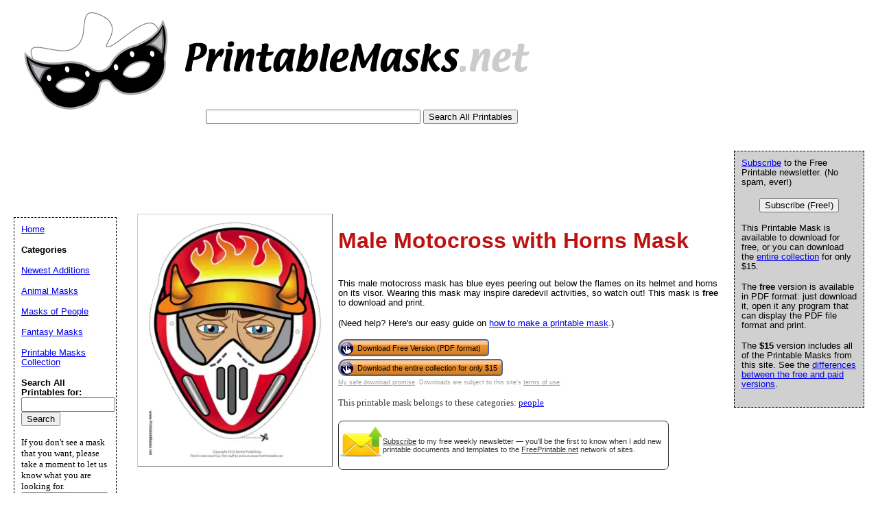

--- FILE ---
content_type: text/html; charset=utf-8
request_url: https://www.google.com/recaptcha/api2/aframe
body_size: 267
content:
<!DOCTYPE HTML><html><head><meta http-equiv="content-type" content="text/html; charset=UTF-8"></head><body><script nonce="rftinwUHowmHzkDxp6LWnQ">/** Anti-fraud and anti-abuse applications only. See google.com/recaptcha */ try{var clients={'sodar':'https://pagead2.googlesyndication.com/pagead/sodar?'};window.addEventListener("message",function(a){try{if(a.source===window.parent){var b=JSON.parse(a.data);var c=clients[b['id']];if(c){var d=document.createElement('img');d.src=c+b['params']+'&rc='+(localStorage.getItem("rc::a")?sessionStorage.getItem("rc::b"):"");window.document.body.appendChild(d);sessionStorage.setItem("rc::e",parseInt(sessionStorage.getItem("rc::e")||0)+1);localStorage.setItem("rc::h",'1769643102394');}}}catch(b){}});window.parent.postMessage("_grecaptcha_ready", "*");}catch(b){}</script></body></html>